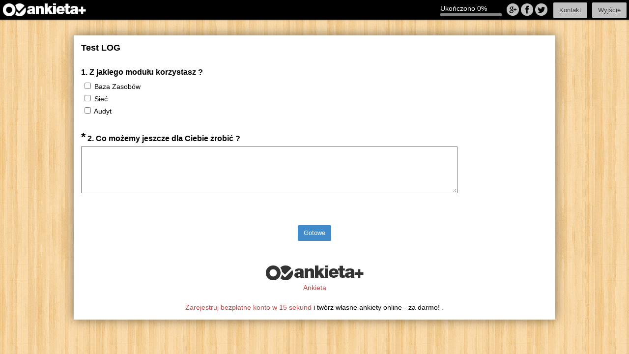

--- FILE ---
content_type: text/html; charset=UTF-8
request_url: https://ankietaplus.pl/s/46189RTP
body_size: 3146
content:
<!DOCTYPE html>
<html lang="pl">
    <head>
        <meta charset="utf-8">
        <link href="/favicon.ico?v=1.1.0" rel="icon" type="image/x-icon" />
        <meta name="viewport" content="width=device-width, initial-scale=1.0">

        <script async src="//pagead2.googlesyndication.com/pagead/js/adsbygoogle.js"></script>
        <script>
          (adsbygoogle = window.adsbygoogle || []).push({
            google_ad_client: "ca-pub-3356572194343267",
            enable_page_level_ads: true
          });
        </script>
        
        <link rel="stylesheet" href="/js/jquery/jquery-ui.css">
        <script src="/js/jquery/jquery.1.9.1.mini.js"></script>
        <script src="/js/jquery/jquery-ui.js"></script>
        <script>
        $(function() {
          $( "ul.droptrue" ).sortable({
            connectWith: "ul"
          });

//          $( "ul.dropfalse" ).sortable({
//            connectWith: "ul",
//            dropOnEmpty: false
//          });
//
//          $( "#sortable1, #sortable2, #sortable3" ).disableSelection();
        });
        </script>
        
        
        
        <link href="/files-css/survey.css?v=1.1.0" rel="stylesheet">
        
        
		        
        
        
        
                <title>Test LOG przez AnkietaPlus.pl</title>
        <meta name="description" content="Test LOG przez AnkietaPlus.pl" />
                
        <meta name="keywords" content="ankieta, ankiety, test, sonda, formularz internetowy" />
        
        <meta name="robots" content="index,follow" />
        <meta name="revisit-after" content="3 Days" />
        
        <!--<meta property="fb:app_id" content="" />-->

	
        <meta property="og:title" content="Test LOG przez AnkietaPlus.pl" />
        <meta property="og:site_name" content="Test LOG przez AnkietaPlus.pl" />
                <meta property="og:type" content="website" />
        <meta property="og:url" content="https://ankietaplus.pl/s/46189RTP" />
        <meta property="og:locale" content="pl_pl" />
        <meta property="og:description" content="Serdecznie zapraszamy do wypełnienia kwestionariusza." />
                <meta property="og:image" content="http://www.ankietaplus.pl/i/ankietaplus_facebook.png?v=1.1.0" />
                <style>
             div.QuestionHeader { color: #000000; }   div.QuestionBody { color: #000000; } 
                     div.QuestionOther { color: #000000; }
                     .ui-state-highlight, .ui-widget-content .ui-state-highlight, .ui-widget-header .ui-state-highlight { color: #000000; }
                      button.btn { color: #ffffff; }  button.btn { background-color: #428bca; }  button.btn:hover, button.btn:active { background-color: #3276b1; }  div#SurveyInner { background: #ffffff; }  body { background: #ffffff; }  div#SurveyHeader h1 { color: #000000; }  div#PageHeader h2 { color: #000000; }  div#PageHeader p { color: #000000; }  div.QuestionRequired { color: #b94a48; }  span.RequiredSign { color: #000000; }  tr.Answer:hover { background: #F0F0F0; }         </style>
        
        <meta name="google-site-verification" content="331t1dgJP6nk_amxKnCZC-0uZMvgTFRplt8LKlW80b8" />
        <meta name="msvalidate.01" content="97317DC5BA12E239A2AA3BE6CA2E66FA" />
        <meta name="alexaVerifyID" content="ajbInVUpKzzLqyFMSHXFSoe0KEs" />
        
               
        
<!-- Google tag (gtag.js) -->
<script async src="https://www.googletagmanager.com/gtag/js?id=G-3DNVFEXE1P"></script>
<script>
  window.dataLayer = window.dataLayer || [];
  function gtag(){dataLayer.push(arguments);}
  gtag('js', new Date());

  gtag('config', 'G-3DNVFEXE1P');
</script>        
        <script type="text/javascript">
            WebFontConfig = {
              google: { families: [ 'Lekton::latin,latin-ext', 'Source+Sans+Pro::latin,latin-ext', 'Droid+Sans::latin', 'Lato::latin', 'Arvo::latin', 'Cabin::latin', 'Playfair+Display::latin,latin-ext', 'Mr+Bedfort::latin,latin-ext', 'Lora::latin,latin-ext', 'Cabin+Condensed::latin', 'Ubuntu::latin,latin-ext', 'Lobster::latin,latin-ext', 'Crete+Round::latin,latin-ext', 'Bangers::latin', 'Dancing+Script::latin', 'Handlee::latin', 'Old+Standard+TT::latin', 'Open+Sans::latin,latin-ext', 'Oswald::latin,latin-ext', 'Roboto::latin,latin-ext' ] }
            };
            (function() {
              var wf = document.createElement('script');
              wf.src = ('https:' == document.location.protocol ? 'https' : 'http') +
                '://ajax.googleapis.com/ajax/libs/webfont/1/webfont.js';
              wf.type = 'text/javascript';
              wf.async = 'true';
              var s = document.getElementsByTagName('script')[0];
              s.parentNode.insertBefore(wf, s);
            })(); 
        </script>
        
        <script async src="//pagead2.googlesyndication.com/pagead/js/adsbygoogle.js"></script>
        <script>
          (adsbygoogle = window.adsbygoogle || []).push({
            google_ad_client: "ca-pub-3356572194343267",
            enable_page_level_ads: true
          });
        </script>
    </head>
    <body class=" first page0" style='font-family: Arial, sans-serif;background-image: url(/i/backgrounds/wood_pattern.png);background-repeat: repeat; background-size: inherit;'>
            <form action="/s/46189RTP" name="SurveyForm" id="AnswerViewForm" method="post" accept-charset="utf-8"><div style="display:none;"><input type="hidden" name="_method" value="POST"/></div>    <input type="hidden" name="data[Answer][current]" value="0" id="AnswerCurrent"/>    <input type="hidden" name="APUID" value="69712834-60c0-4997-b9a2-33db94fbdc76" id="AnswerAPUID"/>
<div id="ToolBox">
            <a href="http://www.ankietaplus.pl/" target="_blank" id='AnkietaPlusLogo'><img src="/i/ankieta-plus-logo-inverse.png" style="width: 170px;float: left;padding-top: 2px;" /></a>
    


    <div class="spacer"></div>
            <a href="?f=1" class="btnSys" style="float:right;"> Wyjście</a><div class="spacer"></div>
        
            <a href="https://ankietaplus.pl/c/1328/13296" class="btnSys" style="float:right;" target="_blank">Kontakt</a>
        <div class="spacer"></div>

        <a href="https://twitter.com/share?url=https://ankietaplus.pl/s/46189RTP&text=Test LOG&hashtags=ankietaplus,ankieta" id="ShareTwitter" target="_blank" style="float:right;padding:2px 2px 0px 2px;"><img src="/i/Twitter.png" alt="Ankieta+ @ Twitter" width="25" /></a>
        <a href="https://www.facebook.com/sharer/sharer.php?u=https://ankietaplus.pl/s/46189RTP" target="_blank" style="float:right;padding:2px 2px 0px 2px;" id="ShareFacebook"><img src="/i/Facebook.png" width="25" /></a>
        <a href="https://plus.google.com/share?url=https://ankietaplus.pl/s/46189RTP" title="Ankieta+ @ Google+" target="_blank" style="float:right;padding:2px 2px 0px 10px;" id="ShareGooglePlus"><img src="/i/Google+.png" width="25" alt="Ankieta+ @ Google+" /></a>

            <div id="ProgressBarContainer">
        <div id="PInfo">
                            Ukończono 0%
                    </div>
        <div id="PP">
            <div style="width: 0%;" class="ProgressBarArea"></div>
        </div>
           </div>
<div class="spacer"></div>
</div>
<div id="Survey" class="Survey1328 Page3353 ">
    <div id="SurveyInner">


            

                <div id="SurveyHeader">
            
            <div id="HeaderHTML">
                            </div>
                                <h1>Test LOG</h1>
                    </div>

            
        <div id="PageQuestions">
            
    <div class="Question Question13995 ">
                                <div class="QuestionHeader ">
                        1.             
            Z jakiego modułu korzystasz ?        </div>
                        <div class="QuestionBody">
                                
                <table style="width:100%;">
                            <tr style="width:100%;" class="Answer">
                                <td style="width:100%;"><input type="hidden" name="data[Answer][question-1328-3353-13995-263870]" id="question-1328-3353-13995-263870_" value="0"/><input type="checkbox" name="data[Answer][question-1328-3353-13995-263870]"  id="question-1328-3353-13995-263870" value="263870"/> Baza Zasobów</td>
                            </tr>
                            
                            <tr style="width:100%;" class="Answer">
                                <td style="width:100%;"><input type="hidden" name="data[Answer][question-1328-3353-13995-263871]" id="question-1328-3353-13995-263871_" value="0"/><input type="checkbox" name="data[Answer][question-1328-3353-13995-263871]"  id="question-1328-3353-13995-263871" value="263871"/> Sieć</td>
                            </tr>
                            
                            <tr style="width:100%;" class="Answer">
                                <td style="width:100%;"><input type="hidden" name="data[Answer][question-1328-3353-13995-263872]" id="question-1328-3353-13995-263872_" value="0"/><input type="checkbox" name="data[Answer][question-1328-3353-13995-263872]"  id="question-1328-3353-13995-263872" value="263872"/> Audyt</td>
                            </tr>
                            </table>        </div>
            </div>
    
    <div class="Question Question13996 ">
                                <div class="QuestionHeader RequiredSign">
            <span class='RequiredSign'>*</span>            2.             
            Co możemy jeszcze dla Ciebie zrobić ?        </div>
                        <div class="QuestionBody">
                        <textarea name="data[Answer][question-1328-3353-13996-263873]" rows="6" cols="60" id="AnswerQuestion-1328-3353-13996-263873"></textarea>        </div>
            </div>
            </div>

            
        <div id="Navigation">
                                                                            <button name="data[Answer][finish]" class="btn btn-finish" id="btn3" value="1">Gotowe</button>
        </div>

</form>        
        <div id="FooterHTML">
                    </div>

        <div id="InnerAd">
                <BR><img src="/i/ankieta-plus-logo-inverse-grey.png"><BR>
                <a href="https://ankietaplus.pl" title="Ankiety internetowe i badania rynku online." target="_blank">Ankieta</a><BR><BR>
                <a href="https://ankietaplus.pl/rejestracja/1/12" target="_blank" rel="nofollow">Zarejestruj bezpłatne konto w 15 sekund</a> i twórz własne ankiety online - za darmo! 
                                <a href="http://tomaszbodetko.ankietaplus.pl">.</a>
                
                <BR>

                        </div>
    </div>
</div>
            <script defer src="https://static.cloudflareinsights.com/beacon.min.js/vcd15cbe7772f49c399c6a5babf22c1241717689176015" integrity="sha512-ZpsOmlRQV6y907TI0dKBHq9Md29nnaEIPlkf84rnaERnq6zvWvPUqr2ft8M1aS28oN72PdrCzSjY4U6VaAw1EQ==" data-cf-beacon='{"version":"2024.11.0","token":"5ae1014d691b49dfae67fa484e963928","r":1,"server_timing":{"name":{"cfCacheStatus":true,"cfEdge":true,"cfExtPri":true,"cfL4":true,"cfOrigin":true,"cfSpeedBrain":true},"location_startswith":null}}' crossorigin="anonymous"></script>
</body>
</html>


--- FILE ---
content_type: text/html; charset=utf-8
request_url: https://www.google.com/recaptcha/api2/aframe
body_size: 268
content:
<!DOCTYPE HTML><html><head><meta http-equiv="content-type" content="text/html; charset=UTF-8"></head><body><script nonce="3pk3mXBAECeLjCo8yAVZOA">/** Anti-fraud and anti-abuse applications only. See google.com/recaptcha */ try{var clients={'sodar':'https://pagead2.googlesyndication.com/pagead/sodar?'};window.addEventListener("message",function(a){try{if(a.source===window.parent){var b=JSON.parse(a.data);var c=clients[b['id']];if(c){var d=document.createElement('img');d.src=c+b['params']+'&rc='+(localStorage.getItem("rc::a")?sessionStorage.getItem("rc::b"):"");window.document.body.appendChild(d);sessionStorage.setItem("rc::e",parseInt(sessionStorage.getItem("rc::e")||0)+1);localStorage.setItem("rc::h",'1769023551739');}}}catch(b){}});window.parent.postMessage("_grecaptcha_ready", "*");}catch(b){}</script></body></html>